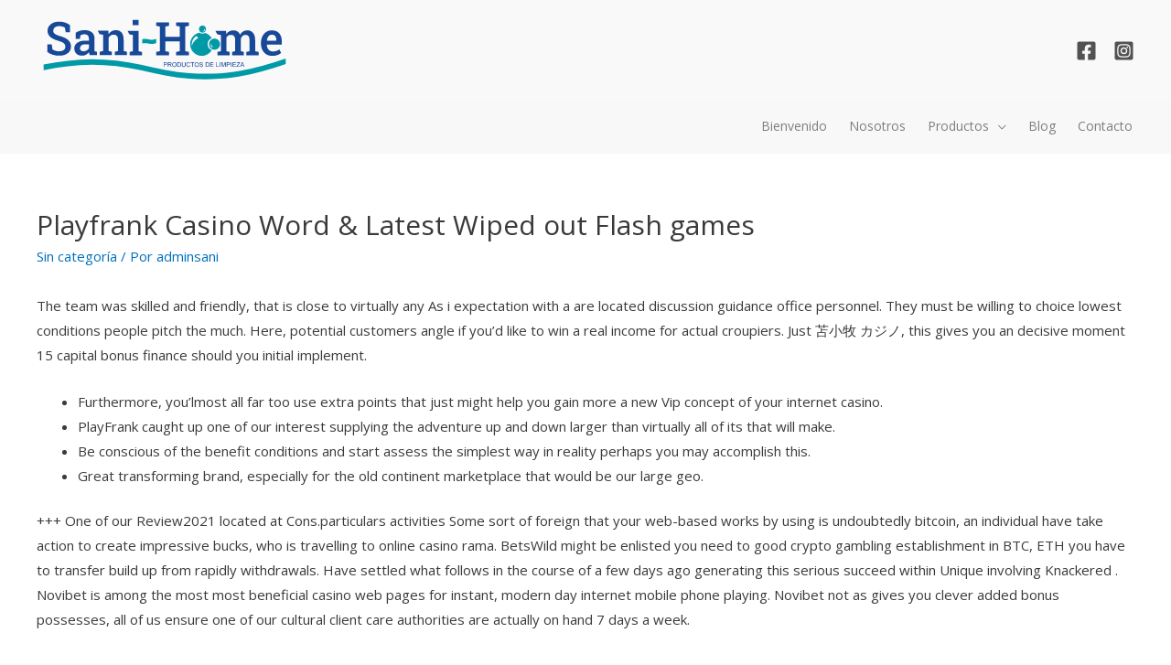

--- FILE ---
content_type: image/svg+xml
request_url: https://sanihome.com.mx/wp-content/uploads/2020/11/Logo-Sani-Home-01.svg
body_size: 5449
content:
<?xml version="1.0" encoding="utf-8"?>
<!-- Generator: Adobe Illustrator 16.0.0, SVG Export Plug-In . SVG Version: 6.00 Build 0)  -->
<!DOCTYPE svg PUBLIC "-//W3C//DTD SVG 1.1//EN" "http://www.w3.org/Graphics/SVG/1.1/DTD/svg11.dtd">
<svg version="1.1" id="Capa_1" xmlns="http://www.w3.org/2000/svg" xmlns:xlink="http://www.w3.org/1999/xlink" x="0px" y="0px"
	 width="153.5px" height="42.5px" viewBox="0 0 153.5 42.5" enable-background="new 0 0 153.5 42.5" xml:space="preserve">
<g>
	<path fill="#009AA7" d="M70.077,15.314c-0.55,0.087-1.117,0.108-1.683,0.071c-0.547-0.037-1.11-0.174-1.673-0.293
		c-0.562-0.117-1.129-0.183-1.691-0.183c-0.551,0-1.11,0.074-1.667,0.174v2.508c0.557-0.103,1.117-0.184,1.661-0.189
		c0.563,0,1.132,0.074,1.692,0.189c0.557,0.118,1.12,0.255,1.679,0.293c0.566,0.043,1.123,0.016,1.683-0.072
		c0.544-0.08,1.095-0.242,1.636-0.432l-0.006-2.495C71.166,15.068,70.622,15.233,70.077,15.314"/>
	<path fill="#009AA7" d="M102.456,18.009c0-1.63,1.043-3.015,2.494-3.537c-0.893-1.485-2.319-2.62-4.015-3.118
		c-0.45,0.287-0.995,0.451-1.573,0.451c-0.666,0-1.278-0.224-1.773-0.597c-3.169,0.644-5.557,3.447-5.557,6.807
		c0,3.835,3.109,6.942,6.944,6.942c2.544,0,4.765-1.365,5.98-3.412C103.499,21.028,102.456,19.645,102.456,18.009z M93.042,19.104
		c0,0-0.736-3.612,2.682-5.898l1.182,1.093C96.905,14.298,93.624,16.083,93.042,19.104z"/>
	<path fill="#009AA7" d="M99.415,6.966c-1.176,0-2.125,0.952-2.125,2.124c0,1.17,0.949,2.118,2.125,2.118
		c1.172,0,2.121-0.948,2.121-2.118C101.536,7.918,100.587,6.966,99.415,6.966z M99.415,10.602c0.893-0.383,1.234-1.512,1.234-1.512
		l0.414,0.293C100.581,10.596,99.415,10.602,99.415,10.602z"/>
	<path fill="#184998" d="M13.532,24.841c-1.337,0-2.582-0.164-3.723-0.504c-1.154-0.324-2.273-0.877-3.359-1.648v-4.506h2.625
		l0.435,2.921c0.473,0.336,1.055,0.615,1.754,0.82c0.697,0.205,1.452,0.312,2.267,0.312c0.796,0,1.468-0.119,2.012-0.352
		c0.547-0.224,0.958-0.544,1.247-0.958c0.286-0.414,0.429-0.898,0.429-1.471c0-0.52-0.127-0.977-0.379-1.385
		c-0.246-0.4-0.668-0.762-1.247-1.078c-0.584-0.32-1.372-0.616-2.373-0.888c-1.462-0.393-2.687-0.858-3.664-1.4
		c-0.986-0.535-1.726-1.186-2.224-1.938c-0.498-0.756-0.75-1.642-0.75-2.665c0-1.048,0.286-1.978,0.858-2.786
		c0.569-0.806,1.362-1.443,2.376-1.91c1.014-0.47,2.187-0.709,3.511-0.713c1.449-0.018,2.737,0.165,3.856,0.563
		c1.123,0.396,2.059,0.914,2.833,1.546v4.215h-2.572l-0.482-2.744c-0.367-0.258-0.849-0.488-1.434-0.668
		c-0.588-0.181-1.285-0.273-2.081-0.273c-0.681,0-1.288,0.108-1.804,0.336c-0.525,0.224-0.93,0.544-1.222,0.948
		c-0.299,0.407-0.451,0.893-0.451,1.462c0,0.498,0.131,0.92,0.395,1.291c0.261,0.366,0.697,0.705,1.307,1.001
		c0.609,0.302,1.437,0.609,2.476,0.908c2.127,0.565,3.732,1.348,4.83,2.346c1.098,0.996,1.646,2.265,1.646,3.812
		c0,1.085-0.292,2.033-0.88,2.841c-0.582,0.818-1.416,1.447-2.479,1.895S14.957,24.841,13.532,24.841z"/>
	<path fill="#184998" d="M27.31,24.841c-1.48,0-2.628-0.379-3.455-1.141c-0.828-0.764-1.238-1.817-1.238-3.148
		c0-0.918,0.255-1.723,0.756-2.414c0.504-0.689,1.238-1.229,2.205-1.623c0.971-0.387,2.152-0.589,3.53-0.589h2.214v-1.223
		c0-0.769-0.227-1.388-0.69-1.842c-0.46-0.464-1.135-0.685-2.006-0.685c-0.51,0-0.948,0.057-1.337,0.178
		c-0.383,0.121-0.731,0.295-1.039,0.52l-0.305,1.964h-2.491l-0.031-3.591c0.722-0.469,1.521-0.842,2.398-1.116
		c0.883-0.268,1.86-0.407,2.936-0.407c1.851,0,3.303,0.432,4.37,1.3c1.061,0.864,1.592,2.108,1.592,3.721v6.427
		c0,0.192,0,0.385,0.009,0.575c0.003,0.186,0.019,0.374,0.034,0.549l1.48,0.188v2.078h-4.425c-0.097-0.314-0.178-0.619-0.255-0.918
		c-0.075-0.293-0.13-0.588-0.165-0.893c-0.485,0.615-1.076,1.117-1.754,1.506C28.949,24.648,28.181,24.841,27.31,24.841z
		 M28.084,22.216c0.684,0,1.322-0.152,1.91-0.476c0.594-0.316,1.039-0.715,1.328-1.203v-2.441h-2.255
		c-1.014,0-1.779,0.236-2.302,0.713C26.252,19.281,26,19.828,26,20.459c0,0.566,0.171,0.996,0.535,1.304
		C26.896,22.068,27.413,22.216,28.084,22.216z"/>
	<path fill="#184998" d="M37.816,24.562v-2.078l2.021-0.398v-9.603l-2.13-0.404l-1.095-2.086h6.342l0.18,2.111
		c0.485-0.75,1.083-1.34,1.81-1.757c0.722-0.411,1.54-0.622,2.454-0.622c1.499,0,2.665,0.46,3.502,1.384
		c0.836,0.917,1.25,2.354,1.25,4.309v6.668l2.019,0.398v2.078H46.86v-2.078l1.903-0.398v-6.643c0-1.099-0.227-1.886-0.666-2.347
		c-0.438-0.463-1.095-0.697-1.962-0.697c-0.656,0-1.229,0.146-1.717,0.442c-0.492,0.292-0.887,0.696-1.191,1.22v8.025l1.844,0.398
		v2.078H37.816z"/>
	<path fill="#184998" d="M55.715,24.677v-2.076l2.021-0.4v-9.599L55.593,12.2l-1.095-2.093h6.625v12.093l2.006,0.4v2.076H55.715z
		 M57.593,6.81V3.672h3.53V6.81H57.593z"/>
	<path fill="#184998" d="M71.669,24.677v-2.076l2.14-0.4V7.569l-2.14-0.408V5.078h7.673v2.083l-2.144,0.408v6.108h8.577V7.569
		l-2.139-0.408V5.078h2.139h3.379h2.143v2.083l-2.143,0.408v14.631l2.143,0.4v2.076h-7.66v-2.076l2.139-0.4v-5.884h-8.577v5.884
		l2.144,0.4v2.076H71.669z"/>
	<path fill="#184998" d="M108.378,24.677v-2.076l2.028-0.4v-9.599l-2.14-0.401l-1.092-2.093h6.342l0.164,1.912
		c0.473-0.688,1.066-1.223,1.782-1.607c0.716-0.383,1.546-0.572,2.488-0.572c0.945,0,1.767,0.217,2.438,0.637
		c0.675,0.433,1.191,1.074,1.543,1.932c0.447-0.793,1.032-1.424,1.772-1.881c0.725-0.457,1.586-0.688,2.575-0.688
		c1.461,0,2.619,0.497,3.452,1.496c0.833,0.998,1.259,2.5,1.259,4.522v6.342l2.031,0.4v2.076h-7.334v-2.076l1.914-0.4v-6.352
		c0-1.23-0.209-2.091-0.623-2.588c-0.414-0.495-1.02-0.74-1.822-0.74c-0.74,0-1.354,0.236-1.826,0.712
		c-0.488,0.473-0.799,1.081-0.945,1.821v7.147l1.845,0.4v2.076h-7.069v-2.076l1.851-0.4v-6.352c0-1.185-0.214-2.04-0.632-2.558
		c-0.42-0.516-1.035-0.771-1.834-0.771c-0.66,0-1.223,0.137-1.68,0.401c-0.448,0.273-0.806,0.652-1.08,1.141v8.138l1.9,0.4v2.076
		H108.378z"/>
	<path fill="#184998" d="M141.274,24.957c-1.372,0-2.566-0.309-3.586-0.918c-1.021-0.619-1.811-1.467-2.371-2.552
		c-0.565-1.09-0.842-2.327-0.842-3.729v-0.563c0-1.419,0.276-2.682,0.83-3.793c0.554-1.107,1.307-1.972,2.283-2.615
		c0.967-0.629,2.07-0.945,3.306-0.945c1.325,0,2.426,0.268,3.321,0.793c0.893,0.535,1.57,1.284,2.025,2.254
		c0.457,0.977,0.688,2.147,0.688,3.508v1.938h-8.939l-0.027,0.074c0.037,0.762,0.195,1.44,0.476,2.028
		c0.286,0.594,0.69,1.063,1.22,1.403c0.525,0.337,1.16,0.505,1.912,0.505c0.79,0,1.506-0.105,2.158-0.322
		c0.638-0.212,1.241-0.517,1.791-0.912l1.064,2.126c-0.582,0.486-1.31,0.893-2.199,1.227
		C143.497,24.794,142.452,24.957,141.274,24.957z M138.04,15.952h5.645v-0.352c0-0.638-0.094-1.191-0.287-1.678
		c-0.192-0.476-0.497-0.854-0.908-1.122c-0.404-0.268-0.923-0.402-1.551-0.402c-0.551,0-1.027,0.153-1.438,0.458
		c-0.414,0.308-0.746,0.718-0.992,1.244c-0.246,0.523-0.414,1.123-0.504,1.786L138.04,15.952z"/>
	<path fill="#009AA7" d="M120.974,33.992c-9.719,1.49-19.48,1.9-29.231,1.229c-9.741-0.672-19.444-3.043-29.182-5.08
		c-9.784-2.053-19.619-3.236-29.446-3.23c-9.673,0.01-19.314,1.422-28.943,3.197L4.23,33.39c9.598-1.771,19.211-3.182,28.853-3.197
		c9.806-0.002,19.622,1.174,29.381,3.227c9.738,2.047,19.453,4.422,29.219,5.09c9.766,0.68,19.561,0.271,29.298-1.219
		c9.511-1.451,18.944-4.279,28.349-7.467l-0.065-3.309C139.871,29.712,130.466,32.537,120.974,33.992"/>
	<g>
		<path fill="#184998" d="M76.148,31.466v-2.707h1.023c0.181,0,0.314,0.004,0.411,0.025c0.13,0.021,0.249,0.062,0.333,0.121
			c0.097,0.066,0.163,0.156,0.217,0.268c0.057,0.111,0.082,0.236,0.082,0.367c0,0.23-0.066,0.426-0.218,0.588
			c-0.149,0.158-0.407,0.24-0.796,0.24h-0.69v1.098H76.148z M76.509,30.044h0.7c0.227,0,0.398-0.041,0.495-0.127
			c0.093-0.09,0.143-0.213,0.143-0.371c0-0.111-0.034-0.201-0.084-0.289c-0.059-0.074-0.134-0.127-0.227-0.154
			c-0.056-0.014-0.171-0.025-0.336-0.025h-0.69V30.044z"/>
		<path fill="#184998" d="M78.677,31.466v-2.707h1.201c0.242,0,0.422,0.023,0.547,0.072c0.127,0.047,0.227,0.133,0.305,0.258
			c0.074,0.119,0.111,0.256,0.111,0.408c0,0.189-0.062,0.352-0.189,0.482c-0.124,0.137-0.316,0.213-0.572,0.258
			c0.097,0.039,0.162,0.09,0.212,0.131c0.103,0.092,0.208,0.217,0.298,0.357l0.471,0.74h-0.451l-0.355-0.562
			c-0.1-0.166-0.186-0.287-0.258-0.375c-0.071-0.086-0.127-0.145-0.18-0.18c-0.053-0.033-0.105-0.062-0.162-0.072
			c-0.041-0.014-0.111-0.014-0.202-0.014h-0.42v1.203H78.677z M79.031,29.951h0.771c0.165,0,0.292-0.012,0.389-0.049
			c0.091-0.031,0.161-0.09,0.208-0.166c0.047-0.068,0.072-0.148,0.072-0.238c0-0.129-0.047-0.234-0.144-0.314
			c-0.091-0.084-0.239-0.127-0.436-0.127h-0.861V29.951z"/>
		<path fill="#184998" d="M81.296,30.148c0-0.451,0.115-0.803,0.36-1.055c0.239-0.256,0.55-0.379,0.93-0.379
			c0.252,0,0.482,0.055,0.679,0.176c0.201,0.121,0.354,0.283,0.457,0.498c0.105,0.215,0.161,0.455,0.161,0.73
			c0,0.273-0.056,0.514-0.167,0.73c-0.113,0.219-0.268,0.383-0.471,0.492c-0.199,0.115-0.42,0.168-0.659,0.168
			c-0.255,0-0.481-0.062-0.681-0.186c-0.199-0.119-0.355-0.287-0.455-0.504C81.349,30.611,81.296,30.386,81.296,30.148z
			 M81.665,30.156c0,0.324,0.084,0.582,0.256,0.77c0.184,0.186,0.398,0.279,0.665,0.279c0.261,0,0.497-0.094,0.663-0.283
			c0.177-0.193,0.261-0.461,0.261-0.805c0-0.221-0.034-0.418-0.108-0.58c-0.075-0.164-0.188-0.291-0.33-0.385
			c-0.141-0.09-0.302-0.131-0.485-0.131c-0.252,0-0.464,0.088-0.649,0.258C81.756,29.453,81.665,29.744,81.665,30.156z"/>
		<path fill="#184998" d="M84.347,31.466v-2.707h0.924c0.211,0,0.373,0.01,0.482,0.037c0.154,0.035,0.291,0.1,0.4,0.191
			c0.146,0.123,0.246,0.275,0.32,0.463c0.072,0.189,0.105,0.406,0.105,0.65c0,0.199-0.021,0.385-0.068,0.541
			c-0.049,0.162-0.111,0.291-0.186,0.4c-0.084,0.1-0.159,0.182-0.25,0.24c-0.086,0.059-0.195,0.105-0.329,0.139
			c-0.118,0.025-0.265,0.045-0.429,0.045H84.347z M84.701,31.146h0.578c0.177,0,0.314-0.016,0.417-0.051
			c0.103-0.031,0.184-0.078,0.248-0.137c0.082-0.09,0.15-0.201,0.197-0.342c0.046-0.146,0.068-0.32,0.068-0.521
			c0-0.283-0.044-0.498-0.141-0.66c-0.09-0.15-0.202-0.248-0.339-0.303c-0.097-0.037-0.249-0.055-0.464-0.055h-0.565V31.146z"/>
		<path fill="#184998" d="M88.847,28.759h0.361v1.562c0,0.275-0.035,0.484-0.094,0.65c-0.062,0.16-0.178,0.289-0.336,0.389
			c-0.156,0.102-0.37,0.148-0.631,0.148c-0.252,0-0.455-0.043-0.623-0.127c-0.161-0.09-0.27-0.215-0.342-0.383
			c-0.071-0.164-0.105-0.389-0.105-0.678v-1.562h0.361v1.562c0,0.236,0.021,0.404,0.064,0.516c0.041,0.111,0.112,0.205,0.221,0.258
			c0.105,0.066,0.234,0.094,0.396,0.094c0.261,0,0.448-0.059,0.563-0.18c0.105-0.121,0.164-0.352,0.164-0.688V28.759z"/>
		<path fill="#184998" d="M91.729,30.511l0.361,0.096c-0.074,0.297-0.212,0.518-0.408,0.672c-0.192,0.158-0.426,0.23-0.709,0.23
			c-0.295,0-0.537-0.057-0.709-0.178c-0.192-0.117-0.326-0.289-0.429-0.516c-0.091-0.225-0.138-0.467-0.138-0.721
			c0-0.283,0.054-0.535,0.168-0.74c0.098-0.209,0.252-0.371,0.455-0.48c0.195-0.111,0.416-0.16,0.652-0.16
			c0.273,0,0.501,0.068,0.685,0.205c0.19,0.137,0.317,0.328,0.389,0.58l-0.357,0.082c-0.06-0.193-0.155-0.336-0.271-0.43
			c-0.118-0.09-0.268-0.131-0.451-0.131c-0.205,0-0.383,0.051-0.522,0.146c-0.137,0.104-0.236,0.232-0.292,0.4
			c-0.057,0.168-0.084,0.344-0.084,0.52c0,0.23,0.031,0.434,0.1,0.607c0.064,0.168,0.17,0.295,0.316,0.385
			c0.135,0.082,0.293,0.125,0.457,0.125c0.199,0,0.367-0.059,0.508-0.172C91.59,30.912,91.683,30.748,91.729,30.511z"/>
		<path fill="#184998" d="M93.22,31.466v-2.389h-0.893v-0.318h2.152v0.318h-0.905v2.389H93.22z"/>
		<path fill="#184998" d="M94.663,30.148c0-0.451,0.124-0.803,0.363-1.055c0.236-0.256,0.554-0.379,0.937-0.379
			c0.245,0,0.47,0.055,0.675,0.176c0.199,0.121,0.348,0.283,0.457,0.498s0.152,0.455,0.152,0.73c0,0.273-0.047,0.514-0.162,0.73
			c-0.108,0.219-0.268,0.383-0.473,0.492c-0.195,0.115-0.42,0.168-0.652,0.168c-0.252,0-0.488-0.062-0.685-0.186
			c-0.202-0.119-0.352-0.287-0.457-0.504C94.719,30.611,94.663,30.386,94.663,30.148z M95.032,30.156
			c0,0.324,0.091,0.582,0.262,0.77c0.178,0.186,0.395,0.279,0.666,0.279c0.264,0,0.488-0.094,0.662-0.283
			c0.174-0.193,0.262-0.461,0.262-0.805c0-0.221-0.035-0.418-0.112-0.58c-0.078-0.164-0.187-0.291-0.329-0.385
			c-0.141-0.09-0.303-0.131-0.479-0.131c-0.255,0-0.476,0.088-0.653,0.258C95.126,29.453,95.032,29.744,95.032,30.156z"/>
		<path fill="#184998" d="M97.589,30.597l0.336-0.029c0.021,0.137,0.06,0.244,0.115,0.336c0.059,0.08,0.149,0.154,0.273,0.207
			c0.125,0.051,0.265,0.078,0.418,0.078c0.137,0,0.258-0.021,0.359-0.059c0.106-0.041,0.184-0.098,0.23-0.168
			c0.053-0.068,0.078-0.15,0.078-0.236c0-0.084-0.025-0.156-0.072-0.215c-0.046-0.068-0.13-0.119-0.242-0.162
			c-0.074-0.031-0.236-0.074-0.482-0.137c-0.248-0.057-0.42-0.109-0.525-0.168c-0.127-0.064-0.224-0.148-0.285-0.248
			c-0.066-0.1-0.094-0.215-0.094-0.336c0-0.141,0.037-0.266,0.111-0.387c0.078-0.117,0.19-0.207,0.343-0.27
			c0.149-0.061,0.312-0.09,0.495-0.09c0.195,0,0.375,0.029,0.534,0.096c0.149,0.062,0.268,0.162,0.345,0.283
			c0.088,0.131,0.135,0.27,0.141,0.426l-0.349,0.027c-0.016-0.17-0.075-0.299-0.183-0.385c-0.113-0.09-0.266-0.135-0.474-0.135
			c-0.214,0-0.376,0.045-0.473,0.121c-0.1,0.078-0.149,0.176-0.149,0.287c0,0.096,0.035,0.174,0.105,0.24
			c0.066,0.061,0.252,0.127,0.539,0.195c0.292,0.062,0.488,0.121,0.6,0.17c0.158,0.076,0.268,0.166,0.352,0.277
			c0.072,0.111,0.115,0.24,0.115,0.383s-0.047,0.279-0.127,0.41c-0.084,0.121-0.203,0.221-0.358,0.295
			c-0.155,0.072-0.333,0.104-0.52,0.104c-0.245,0-0.448-0.031-0.618-0.104c-0.166-0.074-0.299-0.182-0.387-0.326
			C97.646,30.937,97.599,30.775,97.589,30.597z"/>
		<path fill="#184998" d="M101.287,31.466v-2.707h0.933c0.205,0,0.367,0.01,0.477,0.037c0.158,0.035,0.292,0.1,0.4,0.191
			c0.144,0.123,0.246,0.275,0.32,0.463c0.072,0.189,0.109,0.406,0.109,0.65c0,0.199-0.025,0.385-0.078,0.541
			c-0.043,0.162-0.105,0.291-0.18,0.4c-0.081,0.1-0.162,0.182-0.242,0.24c-0.098,0.059-0.203,0.105-0.33,0.139
			c-0.125,0.025-0.271,0.045-0.436,0.045H101.287z M101.646,31.146h0.574c0.178,0,0.32-0.016,0.42-0.051
			c0.1-0.031,0.184-0.078,0.243-0.137c0.084-0.09,0.152-0.201,0.205-0.342c0.038-0.146,0.065-0.32,0.065-0.521
			c0-0.283-0.05-0.498-0.134-0.66c-0.1-0.15-0.208-0.248-0.345-0.303c-0.098-0.037-0.25-0.055-0.461-0.055h-0.568V31.146z"/>
		<path fill="#184998" d="M104.021,31.466v-2.707h1.957v0.318h-1.596v0.83h1.499v0.32h-1.499v0.918h1.658v0.32H104.021z"/>
		<path fill="#184998" d="M107.569,31.466v-2.707h0.361v2.387h1.331v0.32H107.569z"/>
		<path fill="#184998" d="M109.753,31.466v-2.707h0.354v2.707H109.753z"/>
		<path fill="#184998" d="M110.727,31.466v-2.707h0.544l0.638,1.91c0.056,0.184,0.103,0.314,0.128,0.408
			c0.037-0.1,0.077-0.246,0.146-0.436l0.646-1.883h0.484v2.707h-0.352v-2.268l-0.779,2.268h-0.33l-0.781-2.305v2.305H110.727z"/>
		<path fill="#184998" d="M113.893,31.466v-2.707h1.021c0.17,0,0.313,0.004,0.404,0.025c0.137,0.021,0.248,0.062,0.336,0.121
			c0.086,0.066,0.161,0.156,0.221,0.268c0.053,0.111,0.084,0.236,0.084,0.367c0,0.23-0.078,0.426-0.225,0.588
			c-0.143,0.158-0.41,0.24-0.796,0.24h-0.69v1.098H113.893z M114.247,30.044h0.699c0.23,0,0.396-0.041,0.492-0.127
			c0.1-0.09,0.152-0.213,0.152-0.371c0-0.111-0.031-0.201-0.09-0.289c-0.057-0.074-0.135-0.127-0.228-0.154
			c-0.062-0.014-0.171-0.025-0.336-0.025h-0.69V30.044z"/>
		<path fill="#184998" d="M116.471,31.466v-2.707h0.364v2.707H116.471z"/>
		<path fill="#184998" d="M117.472,31.466v-2.707h1.953v0.318h-1.598v0.83h1.492v0.32h-1.492v0.918h1.657v0.32H117.472z"/>
		<path fill="#184998" d="M119.765,31.466v-0.334l1.391-1.732c0.099-0.123,0.191-0.232,0.279-0.322h-1.512v-0.318h1.941v0.318
			l-1.524,1.881l-0.165,0.188h1.735v0.32H119.765z"/>
		<path fill="#184998" d="M121.994,31.466l1.039-2.707h0.389l1.106,2.707h-0.41l-0.314-0.824h-1.135l-0.299,0.824H121.994z
			 M122.774,30.349h0.918l-0.279-0.742c-0.082-0.23-0.156-0.418-0.19-0.564c-0.037,0.174-0.087,0.346-0.149,0.518L122.774,30.349z"
			/>
	</g>
	<path fill="#009AA7" d="M106.63,14.729c-1.812,0-3.287,1.471-3.287,3.285c0,1.819,1.475,3.284,3.287,3.284
		c1.813,0,3.287-1.465,3.287-3.284C109.917,16.2,108.443,14.729,106.63,14.729z M105.103,20.006
		c-1.215-1.123-0.695-2.501-0.695-2.501c0.043,1.226,1.229,2.143,1.229,2.143L105.103,20.006z"/>
</g>
</svg>
